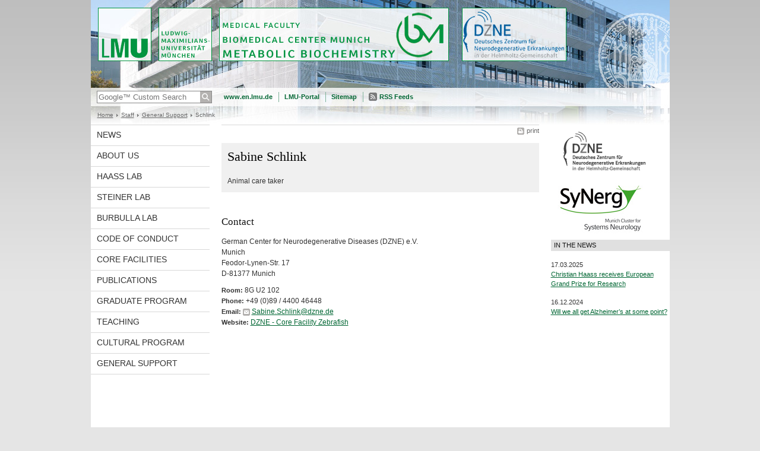

--- FILE ---
content_type: text/html; charset=UTF-8
request_url: https://www.biochemie.abi.med.uni-muenchen.de/dzne_munich/staff/general_support/schlink/index.html
body_size: 3332
content:
<!DOCTYPE HTML PUBLIC "-//W3C//DTD HTML 4.01 Transitional//EN"
    "http://www.w3.org/TR/html4/loose.dtd">
<html lang="en">
<head><meta name="generator" content="Infopark CMS Fiona; 6.9.0; 53616c7465645f5fb14a315e7e8b33048d3c428086aedb09">
<meta http-equiv="content-type" content="text/html; charset=utf-8">
            <title>Schlink - Ludwig-Maximilians-Universität, Chair of Metabolic Biochemistry - LMU Munich</title>
<meta name="DC.language" content="en">
<meta name="DC.lmuSiteName" content="Ludwig-Maximilians-Universität, Chair of Metabolic Biochemistry">
<link rel="shortcut icon" href="../../../../favicon.ico" type="image/x-icon">
<!--<link rel="alternate" type="application/rss+xml" href="funktionen/rss/news.xml" title="@{site_config.site_title} - News">-->
<link type="text/css" rel="stylesheet" href="../../../../_assets/css/screen.css" media="screen,print" title="lmustyle">
<link type="text/css" rel="stylesheet" href="../../../../_assets/css/print.css" media="print" title="lmustyle">
<!--[if IE 6]>
<link type="text/css" rel="stylesheet" href="../../../../_assets/css/screen-ie6.css" media="screen" title="lmustyle">
<![endif]-->
<link media="screen,print" href="//cms-static.uni-muenchen.de/default/jquery-fancybox/default/jquery_fancybox.css" type="text/css" rel="stylesheet" title="lmustyle">
<script src="//cms-static.uni-muenchen.de/default/jquery/default/jquery.js" type="text/javascript"></script>
<script src="//cms-static.uni-muenchen.de/default/jquery-ui/default/jquery-ui-widgets.js" type="text/javascript"></script>
<script src="//cms-static.uni-muenchen.de/default/jquery-fancybox/default/jquery_fancybox_pack.js" type="text/javascript"></script>
<script src="//cms-static.uni-muenchen.de/default/lmu/js/lmu-functions.js" type="text/javascript"></script>
</head>
<body id="top">
<div id="page" class="page page-dznemunich page-dznemunich-staff page-dznemunich-staff-generalsupport page-dznemunich-staff-generalsupport-schlink page-person page-130809114">
<div id="home" class="home kopfbild kopfbild-dznemunich kopfbild-dznemunich-staff kopfbild-dznemunich-staff-generalsupport kopfbild-dznemunich-staff-generalsupport-schlink">
<a href="../../../../index.html" title="Ludwig-Maximilians-Universität, Chair of Metabolic Biochemistry"> <img src="//cms-static.uni-muenchen.de/default/lmu/img/blank.png" class="home-img" alt="Ludwig-Maximilians-Universität, Chair of Metabolic Biochemistry" title="Ludwig-Maximilians-Universität, Chair of Metabolic Biochemistry"> </a>
</div>
<div class="logo-print"> <img border="0" src="//cms-static.uni-muenchen.de/default/lmu/img/header-print.gif" alt="print"> </div>
<hr class="g-hidden">
<div id="bar" class="mod-bar kopfbild kopfbild-dznemunich kopfbild-dznemunich-staff kopfbild-dznemunich-staff-generalsupport kopfbild-dznemunich-staff-generalsupport-schlink">
            <div id="search" class="m-block m-block-search lmu-popover__wrapper">
                <h6 class="g-area-heading area-heading">
                    Search
                </h6>
                <form action="https://www.biochemie.abi.med.uni-muenchen.de/funktionen/suche/index.html" id="cref_iframe">
                    <fieldset class="m-search-wrapper">
<input type="text" name="q" class="m-search-term" placeholder="Google&trade; Custom Search" onclick="this.value=''">
                        <input value="Search" type="submit" name="sa" title="Search" class="m-search-button" alt="Search">
                    </fieldset>
                    <div class="lmu-popover__content">
                        <a href="http://www.uni-muenchen.de/funktionen/datenschutz/index.html#google" class="lmu-popover_message" title="Hinweise zur Datenübertragung bei der Google™ Suche">Hinweise zur Datenübertragung bei der Google™ Suche</a>
                    </div>
                </form>
            </div>
    <div id="fn" class="m-block m-block-fn">
        <h6 class="g-area-heading area-heading">Links and Functions</h6>
        <ul class="m-list">
                    <li class="m-item m-first"><span class="m-separator"><a href="http://www.en.uni-muenchen.de" class="m-link" target="_blank" title="www.en.lmu.de - Home">www.en.lmu.de</a></span></li>
                            <li class="m-item">
                                <span class="m-separator"><a href="http://www.portal.uni-muenchen.de/" target="_blank" class="m-link" title="LMU-Portal">LMU-Portal</a></span>
                            </li>
                            <li class="m-item">
                                <span class="m-separator"><a href="../../../../funktionen/sitemap/index.html" class="m-link" title="Sitemap">Sitemap</a></span>
                            </li>
                        <li class="m-item">
                            <span class="m-separator"><a href="../../../../funktionen/rss/index.html" class="m-link m-link-rss" title="RSS Feeds">RSS Feeds</a></span>
                        </li>
        </ul>
        <div class="g-clear"></div>
    </div>
    <div class="g-clear"></div>
</div>
<hr class="g-hidden">
<div id="bc" class="mod-bc kopfbild kopfbild-dznemunich kopfbild-dznemunich-staff kopfbild-dznemunich-staff-generalsupport kopfbild-dznemunich-staff-generalsupport-schlink">
    <h6 class="g-area-heading area-heading">Breadcrumb Navigation</h6>
        <ul class="m-list">
                        <li class="m-item m-first">
                            <a href="../../../../index.html" class="m-link">Home</a>
                    </li>
                        <li class="m-item">
                            <a href="../../index.html" class="m-link">Staff</a>
                    </li>
                        <li class="m-item">
                            <a href="../index.html" class="m-link">General Support</a>
                    </li>
                            <li class="m-item">
                                Schlink
                        </li>
        </ul>
        <div class="g-clear"></div>
</div>
<hr class="g-hidden">
<div id="main" class="main">
<div id="mainNav" class="mod-mainnav">
    <h6 class="g-area-heading area-heading">Main Navigation</h6>
    <ul class="m-list m-list-1">
                                    <li class="m-item m-item-1">
                                    <a href="../../../../news/index.html" class="m-link m-link-1">
                                            News
                                    </a>
                            </li>
                                    <li class="m-item m-item-1">
                                    <a href="../../../../about/index.html" class="m-link m-link-1">
                                            About us
                                    </a>
                            </li>
                                    <li class="m-item m-item-1">
                                    <a href="../../../../haass1/index.html" class="m-link m-link-1">
                                            Haass Lab
                                    </a>
                            </li>
                                    <li class="m-item m-item-1">
                                    <a href="../../../../steiner/index.html" class="m-link m-link-1">
                                            Steiner Lab
                                    </a>
                            </li>
                                    <li class="m-item m-item-1">
                                    <a href="../../../../burbulla_lab/index.html" class="m-link m-link-1">
                                            Burbulla Lab
                                    </a>
                            </li>
                                    <li class="m-item m-item-1">
                                    <a href="../../../../code-of-conduct/index.html" class="m-link m-link-1">
                                            Code of Conduct
                                    </a>
                            </li>
                                    <li class="m-item m-item-1">
                                    <a href="../../../../core/index.html" class="m-link m-link-1">
                                            Core facilities
                                    </a>
                            </li>
                                    <li class="m-item m-item-1">
                                    <a href="../../../../publications/index.html" class="m-link m-link-1">
                                            Publications
                                    </a>
                            </li>
                                    <li class="m-item m-item-1">
                                    <a href="../../../../graduate/index.html" class="m-link m-link-1">
                                            Graduate program
                                    </a>
                            </li>
                                    <li class="m-item m-item-1">
                                    <a href="../../../../teaching/index.html" class="m-link m-link-1">
                                            Teaching
                                    </a>
                            </li>
                                    <li class="m-item m-item-1">
                                    <a href="../../../../culture-program/index.html" class="m-link m-link-1">
                                            Cultural Program
                                    </a>
                            </li>
                                    <li class="m-item m-item-1">
                                    <a href="../../../../general/index.html" class="m-link m-link-1">
                                            General support
                                    </a>
                            </li>
    </ul>
</div>
<hr class="g-hidden">
        <div id="contentcontainer" class="contentcontainer g-grid-535">
    <div id="cFn1" class="mod mod-cfn mod-cfn-1">
        <h6 class="g-area-heading area-heading"></h6>
        <ul class="m-col-2 m-buttons">
            <li class="m-button m-button-print"><a href="#top" onClick="print();" class="m-link m-link-print" title="print">print</a></li>
        </ul>
        <div class="g-clear"></div>
        <hr class="g-hidden">
    </div>
        <h6 class="g-area-heading area-heading">Content</h6>
<div id="contentwrapper" class="contentwrapper">
<div id="content" class="content content-person">
        <div class="g-bg g-margin-top-s g-padding-xs mod mod-teaser mod-teaser-bg box-portrait">
        <div class="m-bd g-padding-xs">
            <h1 class="g-h1 g-no-margin-top g-margin-bottom-l name g-no-clear">
                Sabine Schlink
            </h1>
                <p class="funktion">
                    Animal care taker
                </p>
        </div>
        <div class="g-clear"></div>
    </div>
        <div class="block block-kontakt">
            <h2 class="g-h2 heading-kontakt">
                Contact
            </h2>
            <div class="body-kontakt">
                    <address class="g-margin-top g-address adresse">German Center for Neurodegenerative Diseases (DZNE) e.V.<br>Munich<br>Feodor-Lynen-Str. 17<br>D-81377 Munich<br></address>
                <p class="g-margin-top-s block-kontakt">
                            <span class="g-label label-raum">Room:</span>
                            <span class="raum">8G U2 102</span><br>
                        <span class="g-label label-telefon">Phone:</span>
                        <span class="telefon">+49 (0)89 / 4400 46448</span><br>
                        <span class="g-label label-email">Email:</span>
                        <span class="email"><a href="&#109;&#97;&#105;&#108;&#116;&#111;&#58;&#83;&#97;&#98;&#105;&#110;&#101;&#46;&#83;&#99;&#104;&#108;&#105;&#110;&#107;&#64;&#100;&#122;&#110;&#101;&#46;&#100;&#101;" class="g-link-mail" title="Send email to: &#83;&#97;&#98;&#105;&#110;&#101;&#46;&#83;&#99;&#104;&#108;&#105;&#110;&#107;&#64;&#100;&#122;&#110;&#101;&#46;&#100;&#101;">&#83;&#97;&#98;&#105;&#110;&#101;&#46;&#83;&#99;&#104;&#108;&#105;&#110;&#107;&#64;&#100;&#122;&#110;&#101;&#46;&#100;&#101;</a></span><br>
                            <span class="g-label label-website">Website:</span>
                                <span class="website"><a href="http://www.dzne.de/standorte/muenchen/core-facility/core-fischhaltung.html" title="DZNE - Core Facility Zebrafish">DZNE - Core Facility Zebrafish</a></span><br>
                </p>
            </div>
        </div>
</div>
</div>
        <div id="cFn2" class="mod mod-cfn mod-cfn-2">
    <hr class="g-hidden">
    <h6 class="g-area-heading area-heading"></h6>
    <ul class="m-col-1 m-buttons">
        <li class="m-button m-button-print"><a href="#top" onClick="print();" class="m-link m-link-print" title="print">print</a></li>
    </ul>
    <ul class="m-col-2 m-buttons">
        <li class="m-button m-button-top"><a href="#top" class="m-link m-link-top" title="top">top</a></li>
    </ul>
    <div class="g-clear"></div>
</div>
    </div>
<hr class="g-hidden">
<div id="service" class="service">
    <h6 class="g-area-heading area-heading">Service</h6>
    <div style="padding: 0px; padding-top: 10px; padding-bottom: 15px;"><a href="http://www.dzne.de/" alt="German Center for Neurodegenerative Diseases" target="_blank" title="German Center for Neurodegenerative Diseases"><img src="../../../../pictures/service/dzne_3.png" style="width: 180px;  border: none;" alt="DZNE"></a></div>
    <div style="padding: 0px;"> &nbsp;<a href="https://www.synergy-munich.de/synergy" target="_blank" title="Synergy"><img src="../../../../pictures/service/sfb596_001.jpg" style="width: 160px;  border: none;" alt="sfb 596"></a></div>
<hr class="g-hidden">
<div id="service" class="service">
    <h6 class="g-area-heading area-heading">Service</h6>
<div class="g-service-item service-aktuell">
    <h2 class="g-service-hd">In the News</h2>
    <div class="g-service-bd">
        <p class="g-p g-fontsize-s">
            17.03.2025
            <br>
                <a href="../../../../news/press/grand-prix-europeen/index.html" title="Christian Haass was awarded the “Grand Prix Européen 2024” by the French Alzheimer's Research Foundation for his outstanding achievements in the field of Alzheimer's research.">
                    Christian Haass receives European Grand Prize for Research
                </a>
        </p>
        <p class="g-p g-fontsize-s">
            16.12.2024
            <br>
                <a href="../../../../news/press/lmu-video/index.html" title="Video with LMU researcher Christian Haass about the state of research and new drugs.">
                    Will we all get Alzheimer’s at some point?
                </a>
        </p>
    </div>
</div>
</div>
</div>
    <div class="g-clear"></div>
</div>
<hr class="g-hidden">
<div id="footer" class="mod-footer">
    <h6 class="g-area-heading area-heading">Footer</h6>
    <ul class="m-list">
                <li class="m-item">
                        <a href="../../../../funktionen/impressum/index.html" class="m-link" title="Imprint">Imprint</a>
                </li>
                <li class="m-item">
                        <a href="../../../../funktionen/privacy/index.html" class="m-link" title="Privacy Policy">Privacy Policy</a>
                </li>
                <li class="m-item">
                        <a href="../../../../about/contact/index.html" class="m-link" title="Contact">Contact</a>
                </li>
                <li class="m-item">
                        <a href="../../../../funktionen/feedback/index.html" class="m-link" title="Website Feedback">Website Feedback</a>
                </li>
        <li class="m-item">
        <a href="../../../../funktionen/barrierefreiheit/index.html" class="m-link">
            Accessibility
        </a>
        </li>
    </ul>
    <div class="g-clear"></div>
</div>
</div>
</body>
</html>
